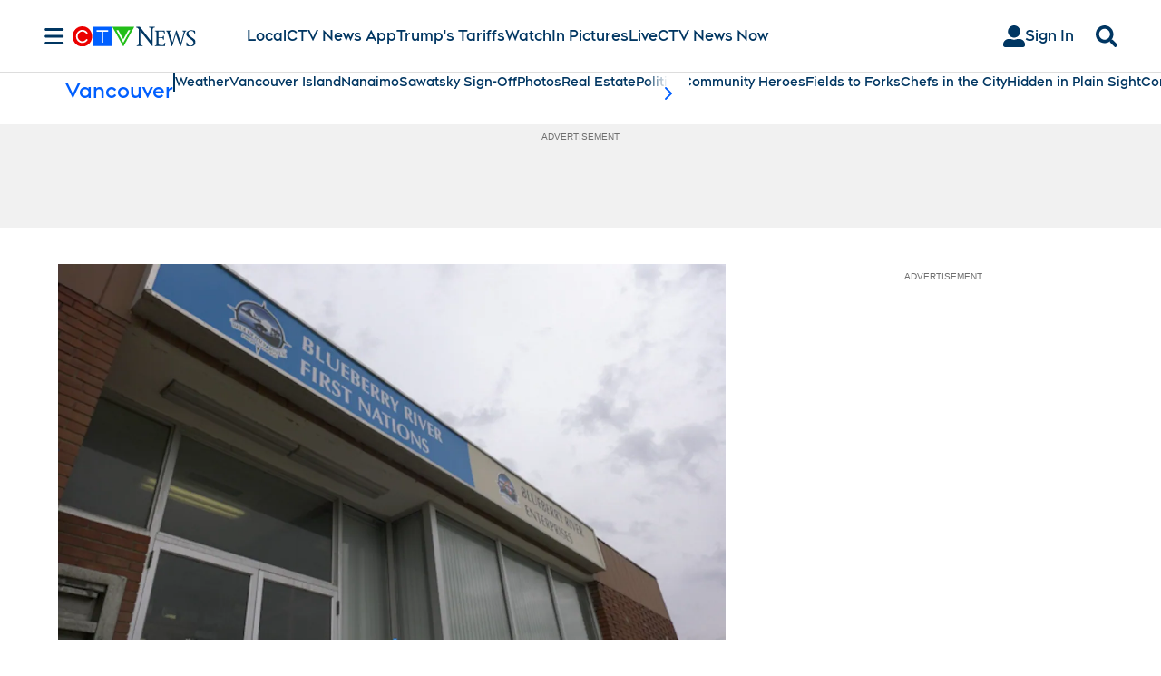

--- FILE ---
content_type: text/plain
request_url: https://ipv4.icanhazip.com/
body_size: 114
content:
13.58.36.6
